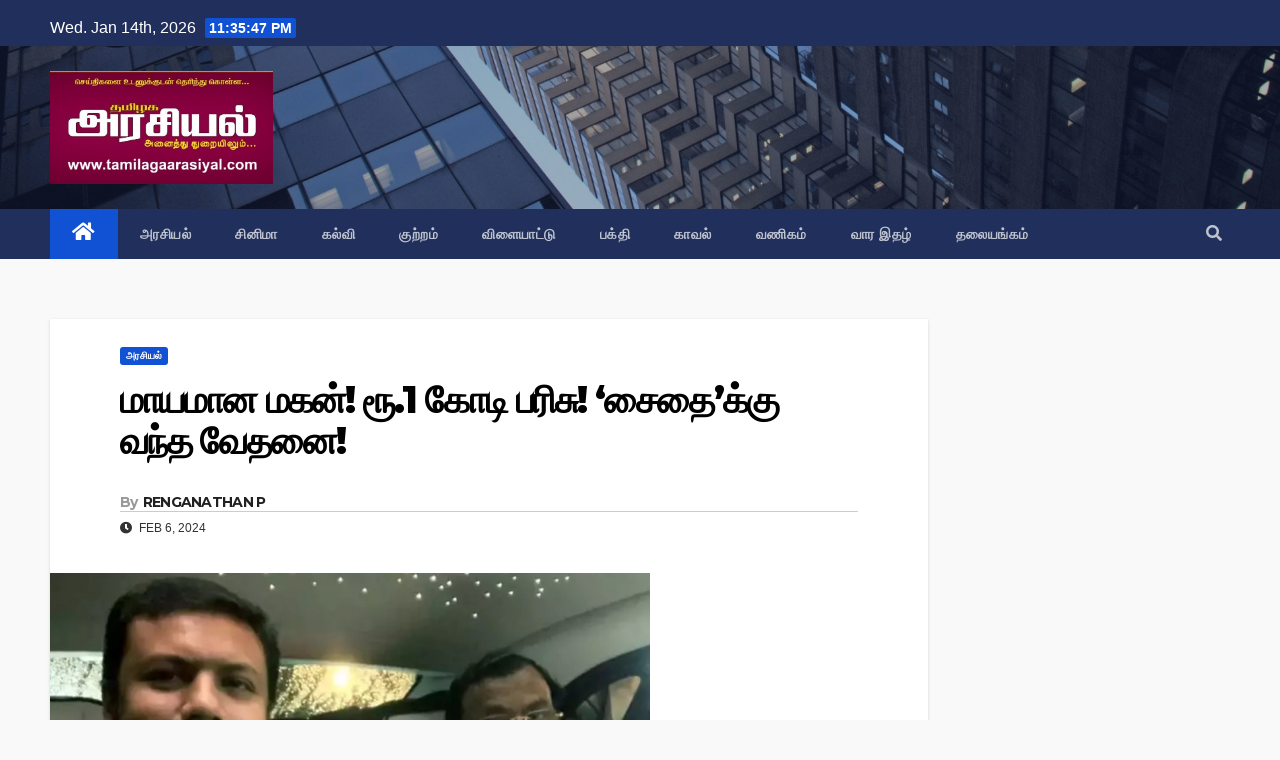

--- FILE ---
content_type: text/html; charset=UTF-8
request_url: https://tamilagaarasiyal.com/14969/
body_size: 13215
content:
<!DOCTYPE html>
<html lang="en-US">
<head>
<meta charset="UTF-8">
<meta name="viewport" content="width=device-width, initial-scale=1">
<link rel="profile" href="https://gmpg.org/xfn/11">
<meta name='robots' content='index, follow, max-image-preview:large, max-snippet:-1, max-video-preview:-1' />

	<!-- This site is optimized with the Yoast SEO plugin v20.6 - https://yoast.com/wordpress/plugins/seo/ -->
	<title>மாயமான மகன்! ரூ.1 கோடி பரிசு! ‘சைதை’க்கு வந்த வேதனை! - தமிழக அரசியல்</title>
	<link rel="canonical" href="https://tamilagaarasiyal.com/14969/" />
	<meta property="og:locale" content="en_US" />
	<meta property="og:type" content="article" />
	<meta property="og:title" content="மாயமான மகன்! ரூ.1 கோடி பரிசு! ‘சைதை’க்கு வந்த வேதனை! - தமிழக அரசியல்" />
	<meta property="og:description" content="இமாச்சல் பிரதேசம் சட்லெஜ் நதியில் மாயமான தனது மகன் குறித்து தகவல் கொடுப்பவர்களுக்கு ரூ.1 கோடி சன்மானம் வழங்கப்படும் என சைதை துரைசாமி வேதனையுடன் அறிவிப்பை வெளியிட்டுள்ளார். அதிமுகவைச் சேர்ந்த முன்னாள் மேயர் சைதை துரைசாமியின் மகன் வெற்றி துரைசாமி. இந்நிலையில், தனது நண்பருடன் வெற்றி துரைசாமி இமாச்சல பிரதேச மாநிலத்திற்கு சுற்றுலா சென்றுள்ளார். அப்போது திடீரென ஓட்டுநரின் கட்டுப்பாட்டை இழந்த கார் மலைப்பகுதியில் இருந்து கவிழ்ந்து சட்லஜ் ஆற்றில் விழுந்து விபத்துக்குள்ளானது. இந்த கோர விபத்தில் [&hellip;]" />
	<meta property="og:url" content="https://tamilagaarasiyal.com/14969/" />
	<meta property="og:site_name" content="தமிழக அரசியல்" />
	<meta property="article:published_time" content="2024-02-06T09:15:59+00:00" />
	<meta property="article:modified_time" content="2024-02-06T09:16:00+00:00" />
	<meta property="og:image" content="https://tamilagaarasiyal.com/wp-content/uploads/2024/02/screenshot30352-down-1707107310.jpg" />
	<meta property="og:image:width" content="600" />
	<meta property="og:image:height" content="337" />
	<meta property="og:image:type" content="image/jpeg" />
	<meta name="author" content="RENGANATHAN P" />
	<meta name="twitter:card" content="summary_large_image" />
	<meta name="twitter:label1" content="Written by" />
	<meta name="twitter:data1" content="RENGANATHAN P" />
	<meta name="twitter:label2" content="Est. reading time" />
	<meta name="twitter:data2" content="1 minute" />
	<script type="application/ld+json" class="yoast-schema-graph">{"@context":"https://schema.org","@graph":[{"@type":"Article","@id":"https://tamilagaarasiyal.com/14969/#article","isPartOf":{"@id":"https://tamilagaarasiyal.com/14969/"},"author":{"name":"RENGANATHAN P","@id":"https://tamilagaarasiyal.com/#/schema/person/180202b4404e1dbc03c9480da051b1f0"},"headline":"மாயமான மகன்! ரூ.1 கோடி பரிசு! ‘சைதை’க்கு வந்த வேதனை!","datePublished":"2024-02-06T09:15:59+00:00","dateModified":"2024-02-06T09:16:00+00:00","mainEntityOfPage":{"@id":"https://tamilagaarasiyal.com/14969/"},"wordCount":0,"publisher":{"@id":"https://tamilagaarasiyal.com/#organization"},"image":{"@id":"https://tamilagaarasiyal.com/14969/#primaryimage"},"thumbnailUrl":"https://tamilagaarasiyal.com/wp-content/uploads/2024/02/screenshot30352-down-1707107310.jpg","articleSection":["அரசியல்"],"inLanguage":"en-US"},{"@type":"WebPage","@id":"https://tamilagaarasiyal.com/14969/","url":"https://tamilagaarasiyal.com/14969/","name":"மாயமான மகன்! ரூ.1 கோடி பரிசு! ‘சைதை’க்கு வந்த வேதனை! - தமிழக அரசியல்","isPartOf":{"@id":"https://tamilagaarasiyal.com/#website"},"primaryImageOfPage":{"@id":"https://tamilagaarasiyal.com/14969/#primaryimage"},"image":{"@id":"https://tamilagaarasiyal.com/14969/#primaryimage"},"thumbnailUrl":"https://tamilagaarasiyal.com/wp-content/uploads/2024/02/screenshot30352-down-1707107310.jpg","datePublished":"2024-02-06T09:15:59+00:00","dateModified":"2024-02-06T09:16:00+00:00","breadcrumb":{"@id":"https://tamilagaarasiyal.com/14969/#breadcrumb"},"inLanguage":"en-US","potentialAction":[{"@type":"ReadAction","target":["https://tamilagaarasiyal.com/14969/"]}]},{"@type":"ImageObject","inLanguage":"en-US","@id":"https://tamilagaarasiyal.com/14969/#primaryimage","url":"https://tamilagaarasiyal.com/wp-content/uploads/2024/02/screenshot30352-down-1707107310.jpg","contentUrl":"https://tamilagaarasiyal.com/wp-content/uploads/2024/02/screenshot30352-down-1707107310.jpg","width":600,"height":337},{"@type":"BreadcrumbList","@id":"https://tamilagaarasiyal.com/14969/#breadcrumb","itemListElement":[{"@type":"ListItem","position":1,"name":"Home","item":"https://tamilagaarasiyal.com/"},{"@type":"ListItem","position":2,"name":"மாயமான மகன்! ரூ.1 கோடி பரிசு! ‘சைதை’க்கு வந்த வேதனை!"}]},{"@type":"WebSite","@id":"https://tamilagaarasiyal.com/#website","url":"https://tamilagaarasiyal.com/","name":"தமிழக அரசியல்","description":"புதியதோர் உலகம் செய்வோம்","publisher":{"@id":"https://tamilagaarasiyal.com/#organization"},"potentialAction":[{"@type":"SearchAction","target":{"@type":"EntryPoint","urlTemplate":"https://tamilagaarasiyal.com/?s={search_term_string}"},"query-input":"required name=search_term_string"}],"inLanguage":"en-US"},{"@type":"Organization","@id":"https://tamilagaarasiyal.com/#organization","name":"தமிழக அரசியல்","url":"https://tamilagaarasiyal.com/","logo":{"@type":"ImageObject","inLanguage":"en-US","@id":"https://tamilagaarasiyal.com/#/schema/logo/image/","url":"https://tamilagaarasiyal.com/wp-content/uploads/2022/11/cropped-Tamilaga_Arasiyal.jpg","contentUrl":"https://tamilagaarasiyal.com/wp-content/uploads/2022/11/cropped-Tamilaga_Arasiyal.jpg","width":700,"height":355,"caption":"தமிழக அரசியல்"},"image":{"@id":"https://tamilagaarasiyal.com/#/schema/logo/image/"}},{"@type":"Person","@id":"https://tamilagaarasiyal.com/#/schema/person/180202b4404e1dbc03c9480da051b1f0","name":"RENGANATHAN P","description":"Editor @ Tamilga Arasiyal","sameAs":["http://tamilagaarasiyal.com"],"url":"https://tamilagaarasiyal.com/author/renganathan/"}]}</script>
	<!-- / Yoast SEO plugin. -->


<link rel='dns-prefetch' href='//fonts.googleapis.com' />
<link rel='dns-prefetch' href='//s.w.org' />
<link rel="alternate" type="application/rss+xml" title="தமிழக அரசியல் &raquo; Feed" href="https://tamilagaarasiyal.com/feed/" />
<link rel="alternate" type="application/rss+xml" title="தமிழக அரசியல் &raquo; Comments Feed" href="https://tamilagaarasiyal.com/comments/feed/" />
<script type="text/javascript">
window._wpemojiSettings = {"baseUrl":"https:\/\/s.w.org\/images\/core\/emoji\/14.0.0\/72x72\/","ext":".png","svgUrl":"https:\/\/s.w.org\/images\/core\/emoji\/14.0.0\/svg\/","svgExt":".svg","source":{"wpemoji":"https:\/\/tamilagaarasiyal.com\/wp-includes\/js\/wp-emoji.js?ver=6.0.2","twemoji":"https:\/\/tamilagaarasiyal.com\/wp-includes\/js\/twemoji.js?ver=6.0.2"}};
/**
 * @output wp-includes/js/wp-emoji-loader.js
 */

( function( window, document, settings ) {
	var src, ready, ii, tests;

	// Create a canvas element for testing native browser support of emoji.
	var canvas = document.createElement( 'canvas' );
	var context = canvas.getContext && canvas.getContext( '2d' );

	/**
	 * Checks if two sets of Emoji characters render the same visually.
	 *
	 * @since 4.9.0
	 *
	 * @private
	 *
	 * @param {number[]} set1 Set of Emoji character codes.
	 * @param {number[]} set2 Set of Emoji character codes.
	 *
	 * @return {boolean} True if the two sets render the same.
	 */
	function emojiSetsRenderIdentically( set1, set2 ) {
		var stringFromCharCode = String.fromCharCode;

		// Cleanup from previous test.
		context.clearRect( 0, 0, canvas.width, canvas.height );
		context.fillText( stringFromCharCode.apply( this, set1 ), 0, 0 );
		var rendered1 = canvas.toDataURL();

		// Cleanup from previous test.
		context.clearRect( 0, 0, canvas.width, canvas.height );
		context.fillText( stringFromCharCode.apply( this, set2 ), 0, 0 );
		var rendered2 = canvas.toDataURL();

		return rendered1 === rendered2;
	}

	/**
	 * Detects if the browser supports rendering emoji or flag emoji.
	 *
	 * Flag emoji are a single glyph made of two characters, so some browsers
	 * (notably, Firefox OS X) don't support them.
	 *
	 * @since 4.2.0
	 *
	 * @private
	 *
	 * @param {string} type Whether to test for support of "flag" or "emoji".
	 *
	 * @return {boolean} True if the browser can render emoji, false if it cannot.
	 */
	function browserSupportsEmoji( type ) {
		var isIdentical;

		if ( ! context || ! context.fillText ) {
			return false;
		}

		/*
		 * Chrome on OS X added native emoji rendering in M41. Unfortunately,
		 * it doesn't work when the font is bolder than 500 weight. So, we
		 * check for bold rendering support to avoid invisible emoji in Chrome.
		 */
		context.textBaseline = 'top';
		context.font = '600 32px Arial';

		switch ( type ) {
			case 'flag':
				/*
				 * Test for Transgender flag compatibility. This flag is shortlisted for the Emoji 13 spec,
				 * but has landed in Twemoji early, so we can add support for it, too.
				 *
				 * To test for support, we try to render it, and compare the rendering to how it would look if
				 * the browser doesn't render it correctly (white flag emoji + transgender symbol).
				 */
				isIdentical = emojiSetsRenderIdentically(
					[ 0x1F3F3, 0xFE0F, 0x200D, 0x26A7, 0xFE0F ],
					[ 0x1F3F3, 0xFE0F, 0x200B, 0x26A7, 0xFE0F ]
				);

				if ( isIdentical ) {
					return false;
				}

				/*
				 * Test for UN flag compatibility. This is the least supported of the letter locale flags,
				 * so gives us an easy test for full support.
				 *
				 * To test for support, we try to render it, and compare the rendering to how it would look if
				 * the browser doesn't render it correctly ([U] + [N]).
				 */
				isIdentical = emojiSetsRenderIdentically(
					[ 0xD83C, 0xDDFA, 0xD83C, 0xDDF3 ],
					[ 0xD83C, 0xDDFA, 0x200B, 0xD83C, 0xDDF3 ]
				);

				if ( isIdentical ) {
					return false;
				}

				/*
				 * Test for English flag compatibility. England is a country in the United Kingdom, it
				 * does not have a two letter locale code but rather an five letter sub-division code.
				 *
				 * To test for support, we try to render it, and compare the rendering to how it would look if
				 * the browser doesn't render it correctly (black flag emoji + [G] + [B] + [E] + [N] + [G]).
				 */
				isIdentical = emojiSetsRenderIdentically(
					[ 0xD83C, 0xDFF4, 0xDB40, 0xDC67, 0xDB40, 0xDC62, 0xDB40, 0xDC65, 0xDB40, 0xDC6E, 0xDB40, 0xDC67, 0xDB40, 0xDC7F ],
					[ 0xD83C, 0xDFF4, 0x200B, 0xDB40, 0xDC67, 0x200B, 0xDB40, 0xDC62, 0x200B, 0xDB40, 0xDC65, 0x200B, 0xDB40, 0xDC6E, 0x200B, 0xDB40, 0xDC67, 0x200B, 0xDB40, 0xDC7F ]
				);

				return ! isIdentical;
			case 'emoji':
				/*
				 * Why can't we be friends? Everyone can now shake hands in emoji, regardless of skin tone!
				 *
				 * To test for Emoji 14.0 support, try to render a new emoji: Handshake: Light Skin Tone, Dark Skin Tone.
				 *
				 * The Handshake: Light Skin Tone, Dark Skin Tone emoji is a ZWJ sequence combining 🫱 Rightwards Hand,
				 * 🏻 Light Skin Tone, a Zero Width Joiner, 🫲 Leftwards Hand, and 🏿 Dark Skin Tone.
				 *
				 * 0x1FAF1 == Rightwards Hand
				 * 0x1F3FB == Light Skin Tone
				 * 0x200D == Zero-Width Joiner (ZWJ) that links the code points for the new emoji or
				 * 0x200B == Zero-Width Space (ZWS) that is rendered for clients not supporting the new emoji.
				 * 0x1FAF2 == Leftwards Hand
				 * 0x1F3FF == Dark Skin Tone.
				 *
				 * When updating this test for future Emoji releases, ensure that individual emoji that make up the
				 * sequence come from older emoji standards.
				 */
				isIdentical = emojiSetsRenderIdentically(
					[0x1FAF1, 0x1F3FB, 0x200D, 0x1FAF2, 0x1F3FF],
					[0x1FAF1, 0x1F3FB, 0x200B, 0x1FAF2, 0x1F3FF]
				);

				return ! isIdentical;
		}

		return false;
	}

	/**
	 * Adds a script to the head of the document.
	 *
	 * @ignore
	 *
	 * @since 4.2.0
	 *
	 * @param {Object} src The url where the script is located.
	 * @return {void}
	 */
	function addScript( src ) {
		var script = document.createElement( 'script' );

		script.src = src;
		script.defer = script.type = 'text/javascript';
		document.getElementsByTagName( 'head' )[0].appendChild( script );
	}

	tests = Array( 'flag', 'emoji' );

	settings.supports = {
		everything: true,
		everythingExceptFlag: true
	};

	/*
	 * Tests the browser support for flag emojis and other emojis, and adjusts the
	 * support settings accordingly.
	 */
	for( ii = 0; ii < tests.length; ii++ ) {
		settings.supports[ tests[ ii ] ] = browserSupportsEmoji( tests[ ii ] );

		settings.supports.everything = settings.supports.everything && settings.supports[ tests[ ii ] ];

		if ( 'flag' !== tests[ ii ] ) {
			settings.supports.everythingExceptFlag = settings.supports.everythingExceptFlag && settings.supports[ tests[ ii ] ];
		}
	}

	settings.supports.everythingExceptFlag = settings.supports.everythingExceptFlag && ! settings.supports.flag;

	// Sets DOMReady to false and assigns a ready function to settings.
	settings.DOMReady = false;
	settings.readyCallback = function() {
		settings.DOMReady = true;
	};

	// When the browser can not render everything we need to load a polyfill.
	if ( ! settings.supports.everything ) {
		ready = function() {
			settings.readyCallback();
		};

		/*
		 * Cross-browser version of adding a dom ready event.
		 */
		if ( document.addEventListener ) {
			document.addEventListener( 'DOMContentLoaded', ready, false );
			window.addEventListener( 'load', ready, false );
		} else {
			window.attachEvent( 'onload', ready );
			document.attachEvent( 'onreadystatechange', function() {
				if ( 'complete' === document.readyState ) {
					settings.readyCallback();
				}
			} );
		}

		src = settings.source || {};

		if ( src.concatemoji ) {
			addScript( src.concatemoji );
		} else if ( src.wpemoji && src.twemoji ) {
			addScript( src.twemoji );
			addScript( src.wpemoji );
		}
	}

} )( window, document, window._wpemojiSettings );
</script>
<style type="text/css">
img.wp-smiley,
img.emoji {
	display: inline !important;
	border: none !important;
	box-shadow: none !important;
	height: 1em !important;
	width: 1em !important;
	margin: 0 0.07em !important;
	vertical-align: -0.1em !important;
	background: none !important;
	padding: 0 !important;
}
</style>
	<link rel='stylesheet' id='wp-block-library-css'  href='https://tamilagaarasiyal.com/wp-includes/css/dist/block-library/style.css?ver=6.0.2' type='text/css' media='all' />
<style id='global-styles-inline-css' type='text/css'>
body{--wp--preset--color--black: #000000;--wp--preset--color--cyan-bluish-gray: #abb8c3;--wp--preset--color--white: #ffffff;--wp--preset--color--pale-pink: #f78da7;--wp--preset--color--vivid-red: #cf2e2e;--wp--preset--color--luminous-vivid-orange: #ff6900;--wp--preset--color--luminous-vivid-amber: #fcb900;--wp--preset--color--light-green-cyan: #7bdcb5;--wp--preset--color--vivid-green-cyan: #00d084;--wp--preset--color--pale-cyan-blue: #8ed1fc;--wp--preset--color--vivid-cyan-blue: #0693e3;--wp--preset--color--vivid-purple: #9b51e0;--wp--preset--gradient--vivid-cyan-blue-to-vivid-purple: linear-gradient(135deg,rgba(6,147,227,1) 0%,rgb(155,81,224) 100%);--wp--preset--gradient--light-green-cyan-to-vivid-green-cyan: linear-gradient(135deg,rgb(122,220,180) 0%,rgb(0,208,130) 100%);--wp--preset--gradient--luminous-vivid-amber-to-luminous-vivid-orange: linear-gradient(135deg,rgba(252,185,0,1) 0%,rgba(255,105,0,1) 100%);--wp--preset--gradient--luminous-vivid-orange-to-vivid-red: linear-gradient(135deg,rgba(255,105,0,1) 0%,rgb(207,46,46) 100%);--wp--preset--gradient--very-light-gray-to-cyan-bluish-gray: linear-gradient(135deg,rgb(238,238,238) 0%,rgb(169,184,195) 100%);--wp--preset--gradient--cool-to-warm-spectrum: linear-gradient(135deg,rgb(74,234,220) 0%,rgb(151,120,209) 20%,rgb(207,42,186) 40%,rgb(238,44,130) 60%,rgb(251,105,98) 80%,rgb(254,248,76) 100%);--wp--preset--gradient--blush-light-purple: linear-gradient(135deg,rgb(255,206,236) 0%,rgb(152,150,240) 100%);--wp--preset--gradient--blush-bordeaux: linear-gradient(135deg,rgb(254,205,165) 0%,rgb(254,45,45) 50%,rgb(107,0,62) 100%);--wp--preset--gradient--luminous-dusk: linear-gradient(135deg,rgb(255,203,112) 0%,rgb(199,81,192) 50%,rgb(65,88,208) 100%);--wp--preset--gradient--pale-ocean: linear-gradient(135deg,rgb(255,245,203) 0%,rgb(182,227,212) 50%,rgb(51,167,181) 100%);--wp--preset--gradient--electric-grass: linear-gradient(135deg,rgb(202,248,128) 0%,rgb(113,206,126) 100%);--wp--preset--gradient--midnight: linear-gradient(135deg,rgb(2,3,129) 0%,rgb(40,116,252) 100%);--wp--preset--duotone--dark-grayscale: url('#wp-duotone-dark-grayscale');--wp--preset--duotone--grayscale: url('#wp-duotone-grayscale');--wp--preset--duotone--purple-yellow: url('#wp-duotone-purple-yellow');--wp--preset--duotone--blue-red: url('#wp-duotone-blue-red');--wp--preset--duotone--midnight: url('#wp-duotone-midnight');--wp--preset--duotone--magenta-yellow: url('#wp-duotone-magenta-yellow');--wp--preset--duotone--purple-green: url('#wp-duotone-purple-green');--wp--preset--duotone--blue-orange: url('#wp-duotone-blue-orange');--wp--preset--font-size--small: 13px;--wp--preset--font-size--medium: 20px;--wp--preset--font-size--large: 36px;--wp--preset--font-size--x-large: 42px;}.has-black-color{color: var(--wp--preset--color--black) !important;}.has-cyan-bluish-gray-color{color: var(--wp--preset--color--cyan-bluish-gray) !important;}.has-white-color{color: var(--wp--preset--color--white) !important;}.has-pale-pink-color{color: var(--wp--preset--color--pale-pink) !important;}.has-vivid-red-color{color: var(--wp--preset--color--vivid-red) !important;}.has-luminous-vivid-orange-color{color: var(--wp--preset--color--luminous-vivid-orange) !important;}.has-luminous-vivid-amber-color{color: var(--wp--preset--color--luminous-vivid-amber) !important;}.has-light-green-cyan-color{color: var(--wp--preset--color--light-green-cyan) !important;}.has-vivid-green-cyan-color{color: var(--wp--preset--color--vivid-green-cyan) !important;}.has-pale-cyan-blue-color{color: var(--wp--preset--color--pale-cyan-blue) !important;}.has-vivid-cyan-blue-color{color: var(--wp--preset--color--vivid-cyan-blue) !important;}.has-vivid-purple-color{color: var(--wp--preset--color--vivid-purple) !important;}.has-black-background-color{background-color: var(--wp--preset--color--black) !important;}.has-cyan-bluish-gray-background-color{background-color: var(--wp--preset--color--cyan-bluish-gray) !important;}.has-white-background-color{background-color: var(--wp--preset--color--white) !important;}.has-pale-pink-background-color{background-color: var(--wp--preset--color--pale-pink) !important;}.has-vivid-red-background-color{background-color: var(--wp--preset--color--vivid-red) !important;}.has-luminous-vivid-orange-background-color{background-color: var(--wp--preset--color--luminous-vivid-orange) !important;}.has-luminous-vivid-amber-background-color{background-color: var(--wp--preset--color--luminous-vivid-amber) !important;}.has-light-green-cyan-background-color{background-color: var(--wp--preset--color--light-green-cyan) !important;}.has-vivid-green-cyan-background-color{background-color: var(--wp--preset--color--vivid-green-cyan) !important;}.has-pale-cyan-blue-background-color{background-color: var(--wp--preset--color--pale-cyan-blue) !important;}.has-vivid-cyan-blue-background-color{background-color: var(--wp--preset--color--vivid-cyan-blue) !important;}.has-vivid-purple-background-color{background-color: var(--wp--preset--color--vivid-purple) !important;}.has-black-border-color{border-color: var(--wp--preset--color--black) !important;}.has-cyan-bluish-gray-border-color{border-color: var(--wp--preset--color--cyan-bluish-gray) !important;}.has-white-border-color{border-color: var(--wp--preset--color--white) !important;}.has-pale-pink-border-color{border-color: var(--wp--preset--color--pale-pink) !important;}.has-vivid-red-border-color{border-color: var(--wp--preset--color--vivid-red) !important;}.has-luminous-vivid-orange-border-color{border-color: var(--wp--preset--color--luminous-vivid-orange) !important;}.has-luminous-vivid-amber-border-color{border-color: var(--wp--preset--color--luminous-vivid-amber) !important;}.has-light-green-cyan-border-color{border-color: var(--wp--preset--color--light-green-cyan) !important;}.has-vivid-green-cyan-border-color{border-color: var(--wp--preset--color--vivid-green-cyan) !important;}.has-pale-cyan-blue-border-color{border-color: var(--wp--preset--color--pale-cyan-blue) !important;}.has-vivid-cyan-blue-border-color{border-color: var(--wp--preset--color--vivid-cyan-blue) !important;}.has-vivid-purple-border-color{border-color: var(--wp--preset--color--vivid-purple) !important;}.has-vivid-cyan-blue-to-vivid-purple-gradient-background{background: var(--wp--preset--gradient--vivid-cyan-blue-to-vivid-purple) !important;}.has-light-green-cyan-to-vivid-green-cyan-gradient-background{background: var(--wp--preset--gradient--light-green-cyan-to-vivid-green-cyan) !important;}.has-luminous-vivid-amber-to-luminous-vivid-orange-gradient-background{background: var(--wp--preset--gradient--luminous-vivid-amber-to-luminous-vivid-orange) !important;}.has-luminous-vivid-orange-to-vivid-red-gradient-background{background: var(--wp--preset--gradient--luminous-vivid-orange-to-vivid-red) !important;}.has-very-light-gray-to-cyan-bluish-gray-gradient-background{background: var(--wp--preset--gradient--very-light-gray-to-cyan-bluish-gray) !important;}.has-cool-to-warm-spectrum-gradient-background{background: var(--wp--preset--gradient--cool-to-warm-spectrum) !important;}.has-blush-light-purple-gradient-background{background: var(--wp--preset--gradient--blush-light-purple) !important;}.has-blush-bordeaux-gradient-background{background: var(--wp--preset--gradient--blush-bordeaux) !important;}.has-luminous-dusk-gradient-background{background: var(--wp--preset--gradient--luminous-dusk) !important;}.has-pale-ocean-gradient-background{background: var(--wp--preset--gradient--pale-ocean) !important;}.has-electric-grass-gradient-background{background: var(--wp--preset--gradient--electric-grass) !important;}.has-midnight-gradient-background{background: var(--wp--preset--gradient--midnight) !important;}.has-small-font-size{font-size: var(--wp--preset--font-size--small) !important;}.has-medium-font-size{font-size: var(--wp--preset--font-size--medium) !important;}.has-large-font-size{font-size: var(--wp--preset--font-size--large) !important;}.has-x-large-font-size{font-size: var(--wp--preset--font-size--x-large) !important;}
</style>
<link rel='stylesheet' id='dashicons-css'  href='https://tamilagaarasiyal.com/wp-includes/css/dashicons.css?ver=6.0.2' type='text/css' media='all' />
<link rel='stylesheet' id='post-views-counter-frontend-css'  href='https://tamilagaarasiyal.com/wp-content/plugins/post-views-counter/css/frontend.css?ver=1.4.5' type='text/css' media='all' />
<link rel='stylesheet' id='newsup-fonts-css'  href='//fonts.googleapis.com/css?family=Montserrat%3A400%2C500%2C700%2C800%7CWork%2BSans%3A300%2C400%2C500%2C600%2C700%2C800%2C900%26display%3Dswap&#038;subset=latin%2Clatin-ext' type='text/css' media='all' />
<link rel='stylesheet' id='bootstrap-css'  href='https://tamilagaarasiyal.com/wp-content/themes/newsup/css/bootstrap.css?ver=6.0.2' type='text/css' media='all' />
<link rel='stylesheet' id='newsup-style-css'  href='https://tamilagaarasiyal.com/wp-content/themes/newsup/style.css?ver=6.0.2' type='text/css' media='all' />
<link rel='stylesheet' id='newsup-default-css'  href='https://tamilagaarasiyal.com/wp-content/themes/newsup/css/colors/default.css?ver=6.0.2' type='text/css' media='all' />
<link rel='stylesheet' id='font-awesome-5-all-css'  href='https://tamilagaarasiyal.com/wp-content/themes/newsup/css/font-awesome/css/all.min.css?ver=6.0.2' type='text/css' media='all' />
<link rel='stylesheet' id='font-awesome-4-shim-css'  href='https://tamilagaarasiyal.com/wp-content/themes/newsup/css/font-awesome/css/v4-shims.min.css?ver=6.0.2' type='text/css' media='all' />
<link rel='stylesheet' id='owl-carousel-css'  href='https://tamilagaarasiyal.com/wp-content/themes/newsup/css/owl.carousel.css?ver=6.0.2' type='text/css' media='all' />
<link rel='stylesheet' id='smartmenus-css'  href='https://tamilagaarasiyal.com/wp-content/themes/newsup/css/jquery.smartmenus.bootstrap.css?ver=6.0.2' type='text/css' media='all' />
<script type='text/javascript' src='https://tamilagaarasiyal.com/wp-includes/js/jquery/jquery.js?ver=3.6.0' id='jquery-core-js'></script>
<script type='text/javascript' src='https://tamilagaarasiyal.com/wp-includes/js/jquery/jquery-migrate.js?ver=3.3.2' id='jquery-migrate-js'></script>
<script type='text/javascript' src='https://tamilagaarasiyal.com/wp-content/themes/newsup/js/navigation.js?ver=6.0.2' id='newsup-navigation-js'></script>
<script type='text/javascript' src='https://tamilagaarasiyal.com/wp-content/themes/newsup/js/bootstrap.js?ver=6.0.2' id='bootstrap-js'></script>
<script type='text/javascript' src='https://tamilagaarasiyal.com/wp-content/themes/newsup/js/owl.carousel.min.js?ver=6.0.2' id='owl-carousel-min-js'></script>
<script type='text/javascript' src='https://tamilagaarasiyal.com/wp-content/themes/newsup/js/jquery.smartmenus.js?ver=6.0.2' id='smartmenus-js-js'></script>
<script type='text/javascript' src='https://tamilagaarasiyal.com/wp-content/themes/newsup/js/jquery.smartmenus.bootstrap.js?ver=6.0.2' id='bootstrap-smartmenus-js-js'></script>
<script type='text/javascript' src='https://tamilagaarasiyal.com/wp-content/themes/newsup/js/jquery.marquee.js?ver=6.0.2' id='newsup-marquee-js-js'></script>
<script type='text/javascript' src='https://tamilagaarasiyal.com/wp-content/themes/newsup/js/main.js?ver=6.0.2' id='newsup-main-js-js'></script>
<link rel="https://api.w.org/" href="https://tamilagaarasiyal.com/wp-json/" /><link rel="alternate" type="application/json" href="https://tamilagaarasiyal.com/wp-json/wp/v2/posts/14969" /><link rel="EditURI" type="application/rsd+xml" title="RSD" href="https://tamilagaarasiyal.com/xmlrpc.php?rsd" />
<link rel="wlwmanifest" type="application/wlwmanifest+xml" href="https://tamilagaarasiyal.com/wp-includes/wlwmanifest.xml" /> 
<meta name="generator" content="WordPress 6.0.2" />
<link rel='shortlink' href='https://tamilagaarasiyal.com/?p=14969' />
<link rel="alternate" type="application/json+oembed" href="https://tamilagaarasiyal.com/wp-json/oembed/1.0/embed?url=https%3A%2F%2Ftamilagaarasiyal.com%2F14969%2F" />
<link rel="alternate" type="text/xml+oembed" href="https://tamilagaarasiyal.com/wp-json/oembed/1.0/embed?url=https%3A%2F%2Ftamilagaarasiyal.com%2F14969%2F&#038;format=xml" />
<style type="text/css" id="custom-background-css">
    .wrapper { background-color: f9f9f9; }
</style>
    <style type="text/css">
            .site-title,
        .site-description {
            position: absolute;
            clip: rect(1px, 1px, 1px, 1px);
        }
        </style>
    <style type="text/css" id="custom-background-css">
body.custom-background { background-color: #f9f9f9; }
</style>
	<link rel="icon" href="https://tamilagaarasiyal.com/wp-content/uploads/2021/09/cropped-FAVICON-32x32.png" sizes="32x32" />
<link rel="icon" href="https://tamilagaarasiyal.com/wp-content/uploads/2021/09/cropped-FAVICON-192x192.png" sizes="192x192" />
<link rel="apple-touch-icon" href="https://tamilagaarasiyal.com/wp-content/uploads/2021/09/cropped-FAVICON-180x180.png" />
<meta name="msapplication-TileImage" content="https://tamilagaarasiyal.com/wp-content/uploads/2021/09/cropped-FAVICON-270x270.png" />
		<style type="text/css" id="wp-custom-css">
			.wp-block-latest-posts__post-excerpt{
	text-align: justify;
}

.wp-block-latest-posts__list li{
	padding: 10px;
	border-bottom: solid 1px #d2d2d2;
	margin-bottom: 15px;
}		</style>
		</head>
<body class="post-template-default single single-post postid-14969 single-format-standard custom-background wp-custom-logo wp-embed-responsive  ta-hide-date-author-in-list" >

	<svg
		xmlns="http://www.w3.org/2000/svg"
		viewBox="0 0 0 0"
		width="0"
		height="0"
		focusable="false"
		role="none"
		style="visibility: hidden; position: absolute; left: -9999px; overflow: hidden;"
	>
		<defs>
			<filter id="wp-duotone-dark-grayscale">
				<feColorMatrix
					color-interpolation-filters="sRGB"
					type="matrix"
					values="
						.299 .587 .114 0 0
						.299 .587 .114 0 0
						.299 .587 .114 0 0
						.299 .587 .114 0 0
					"
				/>
				<feComponentTransfer color-interpolation-filters="sRGB" >
					<feFuncR type="table" tableValues="0 0.49803921568627" />
					<feFuncG type="table" tableValues="0 0.49803921568627" />
					<feFuncB type="table" tableValues="0 0.49803921568627" />
					<feFuncA type="table" tableValues="1 1" />
				</feComponentTransfer>
				<feComposite in2="SourceGraphic" operator="in" />
			</filter>
		</defs>
	</svg>

	
	<svg
		xmlns="http://www.w3.org/2000/svg"
		viewBox="0 0 0 0"
		width="0"
		height="0"
		focusable="false"
		role="none"
		style="visibility: hidden; position: absolute; left: -9999px; overflow: hidden;"
	>
		<defs>
			<filter id="wp-duotone-grayscale">
				<feColorMatrix
					color-interpolation-filters="sRGB"
					type="matrix"
					values="
						.299 .587 .114 0 0
						.299 .587 .114 0 0
						.299 .587 .114 0 0
						.299 .587 .114 0 0
					"
				/>
				<feComponentTransfer color-interpolation-filters="sRGB" >
					<feFuncR type="table" tableValues="0 1" />
					<feFuncG type="table" tableValues="0 1" />
					<feFuncB type="table" tableValues="0 1" />
					<feFuncA type="table" tableValues="1 1" />
				</feComponentTransfer>
				<feComposite in2="SourceGraphic" operator="in" />
			</filter>
		</defs>
	</svg>

	
	<svg
		xmlns="http://www.w3.org/2000/svg"
		viewBox="0 0 0 0"
		width="0"
		height="0"
		focusable="false"
		role="none"
		style="visibility: hidden; position: absolute; left: -9999px; overflow: hidden;"
	>
		<defs>
			<filter id="wp-duotone-purple-yellow">
				<feColorMatrix
					color-interpolation-filters="sRGB"
					type="matrix"
					values="
						.299 .587 .114 0 0
						.299 .587 .114 0 0
						.299 .587 .114 0 0
						.299 .587 .114 0 0
					"
				/>
				<feComponentTransfer color-interpolation-filters="sRGB" >
					<feFuncR type="table" tableValues="0.54901960784314 0.98823529411765" />
					<feFuncG type="table" tableValues="0 1" />
					<feFuncB type="table" tableValues="0.71764705882353 0.25490196078431" />
					<feFuncA type="table" tableValues="1 1" />
				</feComponentTransfer>
				<feComposite in2="SourceGraphic" operator="in" />
			</filter>
		</defs>
	</svg>

	
	<svg
		xmlns="http://www.w3.org/2000/svg"
		viewBox="0 0 0 0"
		width="0"
		height="0"
		focusable="false"
		role="none"
		style="visibility: hidden; position: absolute; left: -9999px; overflow: hidden;"
	>
		<defs>
			<filter id="wp-duotone-blue-red">
				<feColorMatrix
					color-interpolation-filters="sRGB"
					type="matrix"
					values="
						.299 .587 .114 0 0
						.299 .587 .114 0 0
						.299 .587 .114 0 0
						.299 .587 .114 0 0
					"
				/>
				<feComponentTransfer color-interpolation-filters="sRGB" >
					<feFuncR type="table" tableValues="0 1" />
					<feFuncG type="table" tableValues="0 0.27843137254902" />
					<feFuncB type="table" tableValues="0.5921568627451 0.27843137254902" />
					<feFuncA type="table" tableValues="1 1" />
				</feComponentTransfer>
				<feComposite in2="SourceGraphic" operator="in" />
			</filter>
		</defs>
	</svg>

	
	<svg
		xmlns="http://www.w3.org/2000/svg"
		viewBox="0 0 0 0"
		width="0"
		height="0"
		focusable="false"
		role="none"
		style="visibility: hidden; position: absolute; left: -9999px; overflow: hidden;"
	>
		<defs>
			<filter id="wp-duotone-midnight">
				<feColorMatrix
					color-interpolation-filters="sRGB"
					type="matrix"
					values="
						.299 .587 .114 0 0
						.299 .587 .114 0 0
						.299 .587 .114 0 0
						.299 .587 .114 0 0
					"
				/>
				<feComponentTransfer color-interpolation-filters="sRGB" >
					<feFuncR type="table" tableValues="0 0" />
					<feFuncG type="table" tableValues="0 0.64705882352941" />
					<feFuncB type="table" tableValues="0 1" />
					<feFuncA type="table" tableValues="1 1" />
				</feComponentTransfer>
				<feComposite in2="SourceGraphic" operator="in" />
			</filter>
		</defs>
	</svg>

	
	<svg
		xmlns="http://www.w3.org/2000/svg"
		viewBox="0 0 0 0"
		width="0"
		height="0"
		focusable="false"
		role="none"
		style="visibility: hidden; position: absolute; left: -9999px; overflow: hidden;"
	>
		<defs>
			<filter id="wp-duotone-magenta-yellow">
				<feColorMatrix
					color-interpolation-filters="sRGB"
					type="matrix"
					values="
						.299 .587 .114 0 0
						.299 .587 .114 0 0
						.299 .587 .114 0 0
						.299 .587 .114 0 0
					"
				/>
				<feComponentTransfer color-interpolation-filters="sRGB" >
					<feFuncR type="table" tableValues="0.78039215686275 1" />
					<feFuncG type="table" tableValues="0 0.94901960784314" />
					<feFuncB type="table" tableValues="0.35294117647059 0.47058823529412" />
					<feFuncA type="table" tableValues="1 1" />
				</feComponentTransfer>
				<feComposite in2="SourceGraphic" operator="in" />
			</filter>
		</defs>
	</svg>

	
	<svg
		xmlns="http://www.w3.org/2000/svg"
		viewBox="0 0 0 0"
		width="0"
		height="0"
		focusable="false"
		role="none"
		style="visibility: hidden; position: absolute; left: -9999px; overflow: hidden;"
	>
		<defs>
			<filter id="wp-duotone-purple-green">
				<feColorMatrix
					color-interpolation-filters="sRGB"
					type="matrix"
					values="
						.299 .587 .114 0 0
						.299 .587 .114 0 0
						.299 .587 .114 0 0
						.299 .587 .114 0 0
					"
				/>
				<feComponentTransfer color-interpolation-filters="sRGB" >
					<feFuncR type="table" tableValues="0.65098039215686 0.40392156862745" />
					<feFuncG type="table" tableValues="0 1" />
					<feFuncB type="table" tableValues="0.44705882352941 0.4" />
					<feFuncA type="table" tableValues="1 1" />
				</feComponentTransfer>
				<feComposite in2="SourceGraphic" operator="in" />
			</filter>
		</defs>
	</svg>

	
	<svg
		xmlns="http://www.w3.org/2000/svg"
		viewBox="0 0 0 0"
		width="0"
		height="0"
		focusable="false"
		role="none"
		style="visibility: hidden; position: absolute; left: -9999px; overflow: hidden;"
	>
		<defs>
			<filter id="wp-duotone-blue-orange">
				<feColorMatrix
					color-interpolation-filters="sRGB"
					type="matrix"
					values="
						.299 .587 .114 0 0
						.299 .587 .114 0 0
						.299 .587 .114 0 0
						.299 .587 .114 0 0
					"
				/>
				<feComponentTransfer color-interpolation-filters="sRGB" >
					<feFuncR type="table" tableValues="0.098039215686275 1" />
					<feFuncG type="table" tableValues="0 0.66274509803922" />
					<feFuncB type="table" tableValues="0.84705882352941 0.41960784313725" />
					<feFuncA type="table" tableValues="1 1" />
				</feComponentTransfer>
				<feComposite in2="SourceGraphic" operator="in" />
			</filter>
		</defs>
	</svg>

	<div id="page" class="site">
<a class="skip-link screen-reader-text" href="#content">
Skip to content</a>
    <div class="wrapper" id="custom-background-css">
        <header class="mg-headwidget">
            <!--==================== TOP BAR ====================-->

            <div class="mg-head-detail hidden-xs">
    <div class="container-fluid">
        <div class="row">
                        <div class="col-md-6 col-xs-12">
                <ul class="info-left">
                            <li>Wed. Jan 14th, 2026             <span  id="time" class="time"></span>
                    
        </li>
                    </ul>
            </div>
                        <div class="col-md-6 col-xs-12">
                <ul class="mg-social info-right">
                    
                                                                                                                                      
                                      </ul>
            </div>
                    </div>
    </div>
</div>
            <div class="clearfix"></div>
                        <div class="mg-nav-widget-area-back" style='background-image: url("https://tamilagaarasiyal.com/wp-content/themes/newsup/images/head-back.jpg" );'>
                        <div class="overlay">
              <div class="inner"  style="background-color:rgba(32,47,91,0.4);" > 
                <div class="container-fluid">
                    <div class="mg-nav-widget-area">
                        <div class="row align-items-center">
                                                        <div class="col-md-3 col-sm-4 text-center-xs">
                                                                <div class="navbar-header">
                                <a href="https://tamilagaarasiyal.com/" class="navbar-brand" rel="home"><img width="700" height="355" src="https://tamilagaarasiyal.com/wp-content/uploads/2022/11/cropped-Tamilaga_Arasiyal.jpg" class="custom-logo" alt="தமிழக அரசியல்" srcset="https://tamilagaarasiyal.com/wp-content/uploads/2022/11/cropped-Tamilaga_Arasiyal.jpg 700w, https://tamilagaarasiyal.com/wp-content/uploads/2022/11/cropped-Tamilaga_Arasiyal-300x152.jpg 300w" sizes="(max-width: 700px) 100vw, 700px" /></a>                                </div>
                            </div>
                                                   <div class="col-md-9 col-sm-8">
                                                <div class="header-ads">
                        <a class="pull-right"  href=""
                            target="_blank"  >
                                                    </a>
                    </div>
                                

            </div>
            <!-- Trending line END -->
            
                        </div>
                    </div>
                </div>
              </div>
              </div>
          </div>
    <div class="mg-menu-full">
      <nav class="navbar navbar-expand-lg navbar-wp">
        <div class="container-fluid flex-row-reverse">
          <!-- Right nav -->
                    <div class="m-header d-flex pl-3 ml-auto my-2 my-lg-0 position-relative align-items-center">
                                                <a class="mobilehomebtn" href="https://tamilagaarasiyal.com"><span class="fas fa-home"></span></a>
                        <!-- navbar-toggle -->
                        <button class="navbar-toggler mx-auto" type="button" data-toggle="collapse" data-target="#navbar-wp" aria-controls="navbarSupportedContent" aria-expanded="false" aria-label="Toggle navigation">
                          <i class="fas fa-bars"></i>
                        </button>
                        <!-- /navbar-toggle -->
                                                <div class="dropdown show mg-search-box pr-2">
                            <a class="dropdown-toggle msearch ml-auto" href="#" role="button" id="dropdownMenuLink" data-toggle="dropdown" aria-haspopup="true" aria-expanded="false">
                               <i class="fas fa-search"></i>
                            </a>

                            <div class="dropdown-menu searchinner" aria-labelledby="dropdownMenuLink">
                        <form role="search" method="get" id="searchform" action="https://tamilagaarasiyal.com/">
  <div class="input-group">
    <input type="search" class="form-control" placeholder="Search" value="" name="s" />
    <span class="input-group-btn btn-default">
    <button type="submit" class="btn"> <i class="fas fa-search"></i> </button>
    </span> </div>
</form>                      </div>
                        </div>
                                              
                    </div>
                    <!-- /Right nav -->
         
          
                  <div class="collapse navbar-collapse" id="navbar-wp">
                  	<div class="d-md-block">
                  <ul id="menu-top-menu" class="nav navbar-nav mr-auto"><li class="active home"><a class="homebtn" href="https://tamilagaarasiyal.com"><span class='fas fa-home'></span></a></li><li id="menu-item-5198" class="menu-item menu-item-type-taxonomy menu-item-object-category current-post-ancestor current-menu-parent current-post-parent menu-item-5198"><a class="nav-link" title="அரசியல்" href="https://tamilagaarasiyal.com/category/arasiyal/">அரசியல்</a></li>
<li id="menu-item-5199" class="menu-item menu-item-type-taxonomy menu-item-object-category menu-item-5199"><a class="nav-link" title="சினிமா" href="https://tamilagaarasiyal.com/category/cinema/">சினிமா</a></li>
<li id="menu-item-5200" class="menu-item menu-item-type-taxonomy menu-item-object-category menu-item-5200"><a class="nav-link" title="கல்வி" href="https://tamilagaarasiyal.com/category/kalvi/">கல்வி</a></li>
<li id="menu-item-5201" class="menu-item menu-item-type-taxonomy menu-item-object-category menu-item-5201"><a class="nav-link" title="குற்றம்" href="https://tamilagaarasiyal.com/category/kuttram/">குற்றம்</a></li>
<li id="menu-item-5202" class="menu-item menu-item-type-taxonomy menu-item-object-category menu-item-5202"><a class="nav-link" title="விளையாட்டு" href="https://tamilagaarasiyal.com/category/vilayattu/">விளையாட்டு</a></li>
<li id="menu-item-5203" class="menu-item menu-item-type-taxonomy menu-item-object-category menu-item-5203"><a class="nav-link" title="பக்தி" href="https://tamilagaarasiyal.com/category/bhakthi/">பக்தி</a></li>
<li id="menu-item-5204" class="menu-item menu-item-type-taxonomy menu-item-object-category menu-item-5204"><a class="nav-link" title="காவல்" href="https://tamilagaarasiyal.com/category/kaaval/">காவல்</a></li>
<li id="menu-item-5205" class="menu-item menu-item-type-taxonomy menu-item-object-category menu-item-5205"><a class="nav-link" title="வணிகம்" href="https://tamilagaarasiyal.com/category/vanigam/">வணிகம்</a></li>
<li id="menu-item-5206" class="menu-item menu-item-type-taxonomy menu-item-object-category menu-item-5206"><a class="nav-link" title="வார இதழ்" href="https://tamilagaarasiyal.com/category/magazine/">வார இதழ்</a></li>
<li id="menu-item-5207" class="menu-item menu-item-type-taxonomy menu-item-object-category menu-item-5207"><a class="nav-link" title="தலையங்கம்" href="https://tamilagaarasiyal.com/category/thalaiyangam/">தலையங்கம்</a></li>
</ul>        				</div>		
              		</div>
          </div>
      </nav> <!-- /Navigation -->
    </div>
</header>
<div class="clearfix"></div>
 <!-- =========================
     Page Content Section      
============================== -->
<main id="content">
    <!--container-->
    <div class="container-fluid">
      <!--row-->
      <div class="row">
        <!--col-md-->
                                                <div class="col-md-9">
                    		                  <div class="mg-blog-post-box"> 
              <div class="mg-header">
                                <div class="mg-blog-category"> 
                      <a class="newsup-categories category-color-1" href="https://tamilagaarasiyal.com/category/arasiyal/" alt="View all posts in அரசியல்"> 
                                 அரசியல்
                             </a>                </div>
                                <h1 class="title single"> <a title="Permalink to: மாயமான மகன்! ரூ.1 கோடி பரிசு! ‘சைதை’க்கு வந்த வேதனை!">
                  மாயமான மகன்! ரூ.1 கோடி பரிசு! ‘சைதை’க்கு வந்த வேதனை!</a>
                </h1>

                <div class="media mg-info-author-block"> 
                                    <a class="mg-author-pic" href="https://tamilagaarasiyal.com/author/renganathan/">  </a>
                                  <div class="media-body">
                                        <h4 class="media-heading"><span>By</span><a href="https://tamilagaarasiyal.com/author/renganathan/">RENGANATHAN P</a></h4>
                                                            <span class="mg-blog-date"><i class="fas fa-clock"></i> 
                      Feb 6, 2024</span>
                                      </div>
                </div>
              </div>
              <img width="600" height="337" src="https://tamilagaarasiyal.com/wp-content/uploads/2024/02/screenshot30352-down-1707107310.jpg" class="img-fluid wp-post-image" alt="" srcset="https://tamilagaarasiyal.com/wp-content/uploads/2024/02/screenshot30352-down-1707107310.jpg 600w, https://tamilagaarasiyal.com/wp-content/uploads/2024/02/screenshot30352-down-1707107310-300x169.jpg 300w" sizes="(max-width: 600px) 100vw, 600px" />              <article class="small single">
                
<p>இமாச்சல் பிரதேசம் சட்லெஜ் நதியில் மாயமான தனது மகன் குறித்து தகவல் கொடுப்பவர்களுக்கு ரூ.1 கோடி சன்மானம் வழங்கப்படும் என சைதை துரைசாமி வேதனையுடன் அறிவிப்பை வெளியிட்டுள்ளார்.</p>



<p>அதிமுகவைச் சேர்ந்த முன்னாள் மேயர் சைதை துரைசாமியின் மகன் வெற்றி துரைசாமி. இந்நிலையில், தனது நண்பருடன் வெற்றி துரைசாமி இமாச்சல பிரதேச மாநிலத்திற்கு சுற்றுலா சென்றுள்ளார். அப்போது திடீரென ஓட்டுநரின் கட்டுப்பாட்டை இழந்த கார் மலைப்பகுதியில் இருந்து கவிழ்ந்து சட்லஜ் ஆற்றில் விழுந்து விபத்துக்குள்ளானது.</p>



<p>இந்த கோர விபத்தில் கார் ஓட்டுநர் சம்பவ இடத்திலேயே உயிரிழந்தார். மேலும் கோபிநாத் என்பவர் படுகாயங்களுடன் மீட்டு தனியார் மருத்துவமனையில் அனுமதிக்கப்பட்டுள்ளார். ஆனால், வெற்றி துரைசாமி மாயமானார். அவரை தேடும் பணி கடந்த மூன்று நாட்களாக நடைபெற்று வருகிறது.</p>



<p>இந்நிலையில் காணாமல் போன வெற்றி துரைசாமியை கண்டுபிடித்து தருபவர்களுக்கு 1 கோடி ரூபாய் சன்மானம் வழங்கப்படும் என சைதை துரைசாமி வேதனையுடன் அறிவித்துள்ளார். மேலும் சட்லஜ் ஆற்றங்கரையோரம் வசிக்கும் பழக்குடியின மக்களிடமும் வெற்றி துரைசாமி குறித்து தகவல் தெரிந்ததால் உடனடியாக தெரிவிக்கும்படி காவல்துறையினர் அறிவுறுத்தியிருக்கிறார்கள்.</p>
<div class="post-views content-post post-14969 entry-meta">
				<span class="post-views-icon dashicons dashicons-chart-bar"></span> <span class="post-views-label">Post Views:</span> <span class="post-views-count">447</span>
			</div>                                                     <script>
    function pinIt()
    {
      var e = document.createElement('script');
      e.setAttribute('type','text/javascript');
      e.setAttribute('charset','UTF-8');
      e.setAttribute('src','https://assets.pinterest.com/js/pinmarklet.js?r='+Math.random()*99999999);
      document.body.appendChild(e);
    }
    </script>
                     <div class="post-share">
                          <div class="post-share-icons cf">
                           
                              <a href="https://www.facebook.com/sharer.php?u=https://tamilagaarasiyal.com/14969/" class="link facebook" target="_blank" >
                                <i class="fab fa-facebook"></i></a>
                            
            
                              <a href="https://twitter.com/share?url=https://tamilagaarasiyal.com/14969/&#038;text=%E0%AE%AE%E0%AE%BE%E0%AE%AF%E0%AE%AE%E0%AE%BE%E0%AE%A9%20%E0%AE%AE%E0%AE%95%E0%AE%A9%E0%AF%8D%21%20%E0%AE%B0%E0%AF%82.1%20%E0%AE%95%E0%AF%87%E0%AE%BE%E0%AE%9F%E0%AE%BF%20%E0%AE%AA%E0%AE%B0%E0%AE%BF%E0%AE%9A%E0%AF%81%21%20%E2%80%98%E0%AE%9A%E0%AF%88%E0%AE%A4%E0%AF%88%E2%80%99%E0%AE%95%E0%AF%8D%E0%AE%95%E0%AF%81%20%E0%AE%B5%E0%AE%A8%E0%AF%8D%E0%AE%A4%20%E0%AE%B5%E0%AF%87%E0%AE%A4%E0%AE%A9%E0%AF%88%21" class="link twitter" target="_blank">
                                <i class="fab fa-twitter"></i></a>
            
                              <a href="/cdn-cgi/l/email-protection#[base64]" class="link email" target="_blank">
                                <i class="fas fa-envelope"></i></a>


                              <a href="https://www.linkedin.com/sharing/share-offsite/?url=https://tamilagaarasiyal.com/14969/&#038;title=%E0%AE%AE%E0%AE%BE%E0%AE%AF%E0%AE%AE%E0%AE%BE%E0%AE%A9%20%E0%AE%AE%E0%AE%95%E0%AE%A9%E0%AF%8D%21%20%E0%AE%B0%E0%AF%82.1%20%E0%AE%95%E0%AF%87%E0%AE%BE%E0%AE%9F%E0%AE%BF%20%E0%AE%AA%E0%AE%B0%E0%AE%BF%E0%AE%9A%E0%AF%81%21%20%E2%80%98%E0%AE%9A%E0%AF%88%E0%AE%A4%E0%AF%88%E2%80%99%E0%AE%95%E0%AF%8D%E0%AE%95%E0%AF%81%20%E0%AE%B5%E0%AE%A8%E0%AF%8D%E0%AE%A4%20%E0%AE%B5%E0%AF%87%E0%AE%A4%E0%AE%A9%E0%AF%88%21" class="link linkedin" target="_blank" >
                                <i class="fab fa-linkedin"></i></a>

                             <a href="https://telegram.me/share/url?url=https://tamilagaarasiyal.com/14969/&#038;text&#038;title=%E0%AE%AE%E0%AE%BE%E0%AE%AF%E0%AE%AE%E0%AE%BE%E0%AE%A9%20%E0%AE%AE%E0%AE%95%E0%AE%A9%E0%AF%8D%21%20%E0%AE%B0%E0%AF%82.1%20%E0%AE%95%E0%AF%87%E0%AE%BE%E0%AE%9F%E0%AE%BF%20%E0%AE%AA%E0%AE%B0%E0%AE%BF%E0%AE%9A%E0%AF%81%21%20%E2%80%98%E0%AE%9A%E0%AF%88%E0%AE%A4%E0%AF%88%E2%80%99%E0%AE%95%E0%AF%8D%E0%AE%95%E0%AF%81%20%E0%AE%B5%E0%AE%A8%E0%AF%8D%E0%AE%A4%20%E0%AE%B5%E0%AF%87%E0%AE%A4%E0%AE%A9%E0%AF%88%21" class="link telegram" target="_blank" >
                                <i class="fab fa-telegram"></i></a>

                              <a href="javascript:pinIt();" class="link pinterest"><i class="fab fa-pinterest"></i></a>    
                          </div>
                    </div>

                <div class="clearfix mb-3"></div>
                
	<nav class="navigation post-navigation" aria-label="Posts">
		<h2 class="screen-reader-text">Post navigation</h2>
		<div class="nav-links"><div class="nav-previous"><a href="https://tamilagaarasiyal.com/14966/" rel="prev">ராமநாதபுரம் தொகுதி தங்களுக்கே தரவேண்டும்&#8230;! டி.டி.வி. தினகரன் வலியுறுத்தல்!! <div class="fas fa-angle-double-right"></div><span></span></a></div><div class="nav-next"><a href="https://tamilagaarasiyal.com/14973/" rel="next"><div class="fas fa-angle-double-left"></div><span></span> விஜய்யை தொடர்ந்து விஷால்! அரசியலில் சினிமா பிரபலங்கள்!</a></div></div>
	</nav>                          </article>
            </div>
		                 <div class="media mg-info-author-block">
            <a class="mg-author-pic" href="https://tamilagaarasiyal.com/author/renganathan/"></a>
                <div class="media-body">
                  <h4 class="media-heading">By <a href ="https://tamilagaarasiyal.com/author/renganathan/">RENGANATHAN P</a></h4>
                  <p>Editor @ Tamilga Arasiyal</p>
                </div>
            </div>
                          <div class="mg-featured-slider p-3 mb-4">
                        <!--Start mg-realated-slider -->
                        <div class="mg-sec-title">
                            <!-- mg-sec-title -->
                                                        <h4>Related Post</h4>
                        </div>
                        <!-- // mg-sec-title -->
                           <div class="row">
                                <!-- featured_post -->
                                                                      <!-- blog -->
                                  <div class="col-md-4">
                                    <div class="mg-blog-post-3 minh back-img" 
                                                                        style="background-image: url('https://tamilagaarasiyal.com/wp-content/uploads/2026/01/Capture111.jpg');" >
                                      <div class="mg-blog-inner">
                                                                                      <div class="mg-blog-category"> <a class="newsup-categories category-color-1" href="https://tamilagaarasiyal.com/category/arasiyal/" alt="View all posts in அரசியல்"> 
                                 அரசியல்
                             </a>                                          </div>                                             <h4 class="title"> <a href="https://tamilagaarasiyal.com/25797/" title="Permalink to: ‘ஒரே நாடு ஒரே தேர்தல்’! தமிழக அரசுக்கு மத்திய அரசு கடிதம்!">
                                              ‘ஒரே நாடு ஒரே தேர்தல்’! தமிழக அரசுக்கு மத்திய அரசு கடிதம்!</a>
                                             </h4>
                                            <div class="mg-blog-meta"> 
                                                                                          <span class="mg-blog-date"><i class="fas fa-clock"></i> 
                                              Jan 14, 2026</span>
                                                                                        <a href="https://tamilagaarasiyal.com/author/renganathan/"> <i class="fas fa-user-circle"></i> RENGANATHAN P</a>
                                              </div>   
                                        </div>
                                    </div>
                                  </div>
                                    <!-- blog -->
                                                                        <!-- blog -->
                                  <div class="col-md-4">
                                    <div class="mg-blog-post-3 minh back-img" 
                                                                        style="background-image: url('https://tamilagaarasiyal.com/wp-content/uploads/2026/01/Capture5555555.jpg');" >
                                      <div class="mg-blog-inner">
                                                                                      <div class="mg-blog-category"> <a class="newsup-categories category-color-1" href="https://tamilagaarasiyal.com/category/arasiyal/" alt="View all posts in அரசியல்"> 
                                 அரசியல்
                             </a>                                          </div>                                             <h4 class="title"> <a href="https://tamilagaarasiyal.com/25793/" title="Permalink to: அதிமுகவுக்கு முடிவுரை எழுதும் பாஜக! மருது அழகுராஜ் சூசகம்!">
                                              அதிமுகவுக்கு முடிவுரை எழுதும் பாஜக! மருது அழகுராஜ் சூசகம்!</a>
                                             </h4>
                                            <div class="mg-blog-meta"> 
                                                                                          <span class="mg-blog-date"><i class="fas fa-clock"></i> 
                                              Jan 14, 2026</span>
                                                                                        <a href="https://tamilagaarasiyal.com/author/renganathan/"> <i class="fas fa-user-circle"></i> RENGANATHAN P</a>
                                              </div>   
                                        </div>
                                    </div>
                                  </div>
                                    <!-- blog -->
                                                                        <!-- blog -->
                                  <div class="col-md-4">
                                    <div class="mg-blog-post-3 minh back-img" 
                                                                        style="background-image: url('https://tamilagaarasiyal.com/wp-content/uploads/2026/01/Capture567.jpg');" >
                                      <div class="mg-blog-inner">
                                                                                      <div class="mg-blog-category"> <a class="newsup-categories category-color-1" href="https://tamilagaarasiyal.com/category/arasiyal/" alt="View all posts in அரசியல்"> 
                                 அரசியல்
                             </a>                                          </div>                                             <h4 class="title"> <a href="https://tamilagaarasiyal.com/25787/" title="Permalink to: கரூர் சம்பவத்தில் “முரண்பட்ட” காவல்துறை! தவெக அதிர்ச்சி தகவல்!">
                                              கரூர் சம்பவத்தில் “முரண்பட்ட” காவல்துறை! தவெக அதிர்ச்சி தகவல்!</a>
                                             </h4>
                                            <div class="mg-blog-meta"> 
                                                                                          <span class="mg-blog-date"><i class="fas fa-clock"></i> 
                                              Jan 13, 2026</span>
                                                                                        <a href="https://tamilagaarasiyal.com/author/renganathan/"> <i class="fas fa-user-circle"></i> RENGANATHAN P</a>
                                              </div>   
                                        </div>
                                    </div>
                                  </div>
                                    <!-- blog -->
                                                                </div>
                            
                    </div>
                    <!--End mg-realated-slider -->
                        </div>
             <!--sidebar-->
          <!--col-md-3-->
            <aside class="col-md-3">
                              </aside>
          <!--/col-md-3-->
      <!--/sidebar-->
          </div>
  </div>
</main>
  <div class="container-fluid mr-bot40 mg-posts-sec-inner">
        <div class="missed-inner">
        <div class="row">
                        <div class="col-md-12">
                <div class="mg-sec-title">
                    <!-- mg-sec-title -->
                    <h4>You missed</h4>
                </div>
            </div>
                            <!--col-md-3-->
            <div class="col-md-3 col-sm-6 pulse animated">
               <div class="mg-blog-post-3 minh back-img" 
                                                        style="background-image: url('https://tamilagaarasiyal.com/wp-content/uploads/2026/01/Capture111.jpg');" >
                            <a class="link-div" href="https://tamilagaarasiyal.com/25797/"></a>
                    <div class="mg-blog-inner">
                      <div class="mg-blog-category">
                      <a class="newsup-categories category-color-1" href="https://tamilagaarasiyal.com/category/arasiyal/" alt="View all posts in அரசியல்"> 
                                 அரசியல்
                             </a>                      </div>
                      <h4 class="title"> <a href="https://tamilagaarasiyal.com/25797/" title="Permalink to: ‘ஒரே நாடு ஒரே தேர்தல்’! தமிழக அரசுக்கு மத்திய அரசு கடிதம்!"> ‘ஒரே நாடு ஒரே தேர்தல்’! தமிழக அரசுக்கு மத்திய அரசு கடிதம்!</a> </h4>
                          <div class="mg-blog-meta">
        <span class="mg-blog-date"><i class="fas fa-clock"></i>
         <a href="https://tamilagaarasiyal.com/date/2026/01/">
         Jan 14, 2026</a></span>
         <a class="auth" href="https://tamilagaarasiyal.com/author/renganathan/"><i class="fas fa-user-circle"></i> 
        RENGANATHAN P</a>
         
    </div>
                        </div>
                </div>
            </div>
            <!--/col-md-3-->
                         <!--col-md-3-->
            <div class="col-md-3 col-sm-6 pulse animated">
               <div class="mg-blog-post-3 minh back-img" 
                                                        style="background-image: url('https://tamilagaarasiyal.com/wp-content/uploads/2026/01/Capture5555555.jpg');" >
                            <a class="link-div" href="https://tamilagaarasiyal.com/25793/"></a>
                    <div class="mg-blog-inner">
                      <div class="mg-blog-category">
                      <a class="newsup-categories category-color-1" href="https://tamilagaarasiyal.com/category/arasiyal/" alt="View all posts in அரசியல்"> 
                                 அரசியல்
                             </a>                      </div>
                      <h4 class="title"> <a href="https://tamilagaarasiyal.com/25793/" title="Permalink to: அதிமுகவுக்கு முடிவுரை எழுதும் பாஜக! மருது அழகுராஜ் சூசகம்!"> அதிமுகவுக்கு முடிவுரை எழுதும் பாஜக! மருது அழகுராஜ் சூசகம்!</a> </h4>
                          <div class="mg-blog-meta">
        <span class="mg-blog-date"><i class="fas fa-clock"></i>
         <a href="https://tamilagaarasiyal.com/date/2026/01/">
         Jan 14, 2026</a></span>
         <a class="auth" href="https://tamilagaarasiyal.com/author/renganathan/"><i class="fas fa-user-circle"></i> 
        RENGANATHAN P</a>
         
    </div>
                        </div>
                </div>
            </div>
            <!--/col-md-3-->
                         <!--col-md-3-->
            <div class="col-md-3 col-sm-6 pulse animated">
               <div class="mg-blog-post-3 minh back-img" 
                                                        style="background-image: url('https://tamilagaarasiyal.com/wp-content/uploads/2026/01/Capture567.jpg');" >
                            <a class="link-div" href="https://tamilagaarasiyal.com/25787/"></a>
                    <div class="mg-blog-inner">
                      <div class="mg-blog-category">
                      <a class="newsup-categories category-color-1" href="https://tamilagaarasiyal.com/category/arasiyal/" alt="View all posts in அரசியல்"> 
                                 அரசியல்
                             </a>                      </div>
                      <h4 class="title"> <a href="https://tamilagaarasiyal.com/25787/" title="Permalink to: கரூர் சம்பவத்தில் “முரண்பட்ட” காவல்துறை! தவெக அதிர்ச்சி தகவல்!"> கரூர் சம்பவத்தில் “முரண்பட்ட” காவல்துறை! தவெக அதிர்ச்சி தகவல்!</a> </h4>
                          <div class="mg-blog-meta">
        <span class="mg-blog-date"><i class="fas fa-clock"></i>
         <a href="https://tamilagaarasiyal.com/date/2026/01/">
         Jan 13, 2026</a></span>
         <a class="auth" href="https://tamilagaarasiyal.com/author/renganathan/"><i class="fas fa-user-circle"></i> 
        RENGANATHAN P</a>
         
    </div>
                        </div>
                </div>
            </div>
            <!--/col-md-3-->
                         <!--col-md-3-->
            <div class="col-md-3 col-sm-6 pulse animated">
               <div class="mg-blog-post-3 minh back-img" 
                                                        style="background-image: url('https://tamilagaarasiyal.com/wp-content/uploads/2026/01/Capture9999.jpg');" >
                            <a class="link-div" href="https://tamilagaarasiyal.com/25783/"></a>
                    <div class="mg-blog-inner">
                      <div class="mg-blog-category">
                      <a class="newsup-categories category-color-1" href="https://tamilagaarasiyal.com/category/arasiyal/" alt="View all posts in அரசியல்"> 
                                 அரசியல்
                             </a>                      </div>
                      <h4 class="title"> <a href="https://tamilagaarasiyal.com/25783/" title="Permalink to: பயிர்க்கடன் பணத்தில் பொங்கல் ‘ரொக்கம்’!  விவசாயிகள் வேதனை!"> பயிர்க்கடன் பணத்தில் பொங்கல் ‘ரொக்கம்’!  விவசாயிகள் வேதனை!</a> </h4>
                          <div class="mg-blog-meta">
        <span class="mg-blog-date"><i class="fas fa-clock"></i>
         <a href="https://tamilagaarasiyal.com/date/2026/01/">
         Jan 13, 2026</a></span>
         <a class="auth" href="https://tamilagaarasiyal.com/author/renganathan/"><i class="fas fa-user-circle"></i> 
        RENGANATHAN P</a>
         
    </div>
                        </div>
                </div>
            </div>
            <!--/col-md-3-->
                     

                </div>
            </div>
        </div>
<!--==================== FOOTER AREA ====================-->
        <footer> 
            <div class="overlay" style="background-color: ;">
                <!--Start mg-footer-widget-area-->
                                 <!--End mg-footer-widget-area-->
                <!--Start mg-footer-widget-area-->
                <div class="mg-footer-bottom-area">
                    <div class="container-fluid">
                        <div class="divide-line"></div>
                        <div class="row align-items-center">
                            <!--col-md-4-->
                            <div class="col-md-6">
                               <a href="https://tamilagaarasiyal.com/" class="navbar-brand" rel="home"><img width="700" height="355" src="https://tamilagaarasiyal.com/wp-content/uploads/2022/11/cropped-Tamilaga_Arasiyal.jpg" class="custom-logo" alt="தமிழக அரசியல்" srcset="https://tamilagaarasiyal.com/wp-content/uploads/2022/11/cropped-Tamilaga_Arasiyal.jpg 700w, https://tamilagaarasiyal.com/wp-content/uploads/2022/11/cropped-Tamilaga_Arasiyal-300x152.jpg 300w" sizes="(max-width: 700px) 100vw, 700px" /></a>                            </div>

                             
                            <div class="col-md-6 text-right text-xs">
                                
                            <ul class="mg-social">
                                    
                                                                         
                                                                        
                                                                 </ul>


                            </div>
                            <!--/col-md-4-->  
                             
                        </div>
                        <!--/row-->
                    </div>
                    <!--/container-->
                </div>
                <!--End mg-footer-widget-area-->

                <div class="mg-footer-copyright">
                    <div class="container-fluid">
                        <div class="row">
                                                      <div class="col-md-6 text-xs">
                                                            <p>
                                <a href="https://wordpress.org/">
								Proudly powered by WordPress								</a>
								<span class="sep"> | </span>
								Theme: Newsup by <a href="https://themeansar.com/" rel="designer">Themeansar</a>.								</p>
                            </div>


                                                        <div class="col-md-6 text-right text-xs">
                                <ul class="info-right"><li class="nav-item menu-item "><a class="nav-link " href="https://tamilagaarasiyal.com/" title="Home">Home</a></li><li class="nav-item menu-item page_item dropdown page-item-2289"><a class="nav-link" href="https://tamilagaarasiyal.com/contact-us/">Contact Us</a></li><li class="nav-item menu-item page_item dropdown page-item-5237"><a class="nav-link" href="https://tamilagaarasiyal.com/jsk-prime-media/">JSK Prime Media</a></li><li class="nav-item menu-item page_item dropdown page-item-7512"><a class="nav-link" href="https://tamilagaarasiyal.com/latest-news/">Latest News</a></li></ul>
                            </div>
                                                  </div>
                    </div>
                </div>
            </div>
            <!--/overlay-->
        </footer>
        <!--/footer-->
    </div>
  </div>
    <!--/wrapper-->
    <!--Scroll To Top-->
    <a href="#" class="ta_upscr bounceInup animated"><i class="fas fa-angle-up"></i></a>
    <!--/Scroll To Top-->
<!-- /Scroll To Top -->
<script data-cfasync="false" src="/cdn-cgi/scripts/5c5dd728/cloudflare-static/email-decode.min.js"></script><script type='text/javascript' src='https://tamilagaarasiyal.com/wp-content/themes/newsup/js/custom.js?ver=6.0.2' id='newsup-custom-js'></script>
<script type='text/javascript' src='https://tamilagaarasiyal.com/wp-content/themes/newsup/js/custom-time.js?ver=6.0.2' id='newsup-custom-time-js'></script>
	<script>
	/(trident|msie)/i.test(navigator.userAgent)&&document.getElementById&&window.addEventListener&&window.addEventListener("hashchange",function(){var t,e=location.hash.substring(1);/^[A-z0-9_-]+$/.test(e)&&(t=document.getElementById(e))&&(/^(?:a|select|input|button|textarea)$/i.test(t.tagName)||(t.tabIndex=-1),t.focus())},!1);
	</script>
	<script defer src="https://static.cloudflareinsights.com/beacon.min.js/vcd15cbe7772f49c399c6a5babf22c1241717689176015" integrity="sha512-ZpsOmlRQV6y907TI0dKBHq9Md29nnaEIPlkf84rnaERnq6zvWvPUqr2ft8M1aS28oN72PdrCzSjY4U6VaAw1EQ==" data-cf-beacon='{"version":"2024.11.0","token":"c966cb55c05c4ce1a0d2023e6063b390","r":1,"server_timing":{"name":{"cfCacheStatus":true,"cfEdge":true,"cfExtPri":true,"cfL4":true,"cfOrigin":true,"cfSpeedBrain":true},"location_startswith":null}}' crossorigin="anonymous"></script>
</body>
</html>